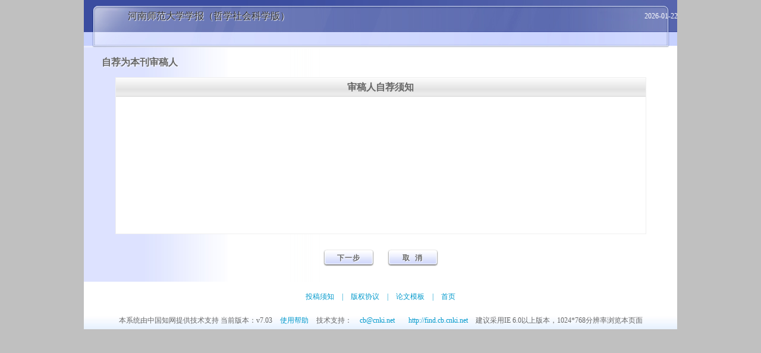

--- FILE ---
content_type: text/html; charset=utf-8
request_url: https://hnsk.cbpt.cnki.net/EditorH2N/SelfRecommandExpert.aspx
body_size: 2790
content:


<!DOCTYPE html PUBLIC "-//W3C//DTD XHTML 1.0 Transitional//EN" "http://www.w3.org/TR/xhtml1/DTD/xhtml1-transitional.dtd">

<html xmlns="http://www.w3.org/1999/xhtml">
<head>
    <meta charset="utf-8" />
    <title>自荐为本刊审稿人</title>
    
<link href="/EditorH2N/Script/themes/base/ui.all.css?v=v10.6.26" rel="stylesheet" type="text/css"   />
<link href="/EditorH2N/css/indexBlue.css?v=v10.6.26" rel="stylesheet" type="text/css"   />

    
    <style type="text/css">
        .style1
        {
            height: 10px;
        }
        .style2
        {
            height: 22px;
        }
        .style3
        {
            height: 26px;
        }
    </style>
    <link href="CSS/ZiJianShenGaoRen.css" rel="stylesheet" type="text/css" />
    
    <script src="Script/jquery-3.4.1.min.js" type="text/javascript"></script>
    <script src="Script/jquery-migrate-1.4.1.min.js" type="text/javascript"></script>
    <script src="Script/jquery-migrate-3.1.0.min.js" type="text/javascript"></script>
    <script type="text/javascript" src="Script/ui/jquery-ui-1.7.2.custom.min.js"></script>
    <script type="text/javascript" src="Script/showdialogdiv.js"></script>
    <script type="text/javascript" src="Script/external/cookie/jquery.cookie.js"></script>
    <script type="text/javascript" src="pagejs/index.js?v=v10.6.26"></script>
    <script type="text/javascript">

        $(function () {
            var dlg = $("#showRegExp").dialog({
                autoOpen: false,
                resizable: false,
                height: 210,
                modal: true
            });

            $("#btnRegExpert").click(function () {
                $("#showRegExp").dialog(
                'option'
                , 'buttons'
                , {
            });
            $("#loginCode2").css("visibility", "hidden");

            //简单解决dialog输入框内容不会清空问题
            $("#txtUserName2").val("");
            $("#txtPwd2").val("");
            $("#verifyCode2").val("");

            $("#showRegExp").dialog("open");

        });

        //解决dialog弹出层上服务器控件无法执行后台代码的问题
        dlg.parent().appendTo(jQuery("form:first"));


        $("#btnCancle").click(function () {
            window.location = "index.aspx";
        });
    }); 
        

    </script>
</head>
<body>
    <form name="form1" method="post" action="SelfRecommandExpert.aspx" id="form1">
<div>
<input type="hidden" name="__VIEWSTATE" id="__VIEWSTATE" value="/wEPDwUKLTQyNjMzMTY2OA9kFgICAQ9kFgICAg8WAh4HVmlzaWJsZWhkGAEFHl9fQ29udHJvbHNSZXF1aXJlUG9zdEJhY2tLZXlfXxYBBQpyZW1iZXJQYXMyFnOlYcFzKNxOeF1gnpeUIWCzhf4=" />
</div>

<div>

	<input type="hidden" name="__VIEWSTATEGENERATOR" id="__VIEWSTATEGENERATOR" value="44C2D462" />
</div>
    <div class="container">
        <div id="showRegExp" style="display: none">
            <table border="0" cellpadding="0" cellspacing="0" align="center" width="228">
                <tr>
                    <td class="style1">
                        新用户请点击<a href="ValidatorNew.aspx?t=r" style="color: Red">这里</a>注册，老用户请登录后再注册。
                    </td>
                </tr>
                <tr>
                    <td>
                        <strong><span id="Span1">E-Mail或姓名或已验证手机：</span></strong>
                    </td>
                </tr>
                <tr>
                    <td class="style2">
                        <input name="txtUserName2" type="text" id="txtUserName2" class="index_textfield" />
                    </td>
                </tr>
                <tr>
                    <td>
                        <strong>密&nbsp;&nbsp;码：</strong>
                    </td>
                </tr>
                <tr>
                    <td class="style3">
                        <input name="txtPwd2" type="password" id="txtPwd2" class="index_textfield" /><a
                            href="FindPassword/FindPasswordStep1.aspx" style="color: Red">忘记密码？</a>
                    </td>
                </tr>
                
                <tr>
                    <td>
                        <table border="0" cellpadding="0" cellspacing="0" align="center" width="228">
                            <tr>
                                <td width="20">
                                    <input id="remberPas2" type="checkbox" name="remberPas2" />
                                </td>
                                <td width="94">
                                    保存密码
                                </td>
                                <td width="114" align="right">
                                    <input type="submit" name="btnLogin2" value="登录" id="btnLogin2" class="index_loginBtn" />
                                    <input type="hidden" name="loginType2" id="loginType2" />
                                </td>
                            </tr>
                        </table>
                    </td>
                </tr>
            </table>
        </div>
        <div class="head">
            <h1>
                河南师范大学学报（哲学社会科学版）</h1>
            <span>
                2026-01-22</span>
        </div>
        <h2>
            自荐为本刊审稿人</h2>
        <div class="main">
            <h3>
                审稿人自荐须知</h3>
            <div class="mainFont">
                <span id="lblShow"></span>
                <span id="msgLabel"></span>
            </div>
        </div>
        <div class="ctrlBtn">
            <input name="btnRegExpert" type="button" id="btnRegExpert" value="下一步" class="sgBtn" />
            <input name="btnCancle" type="button" id="btnCancle" value="取  消" class="sgBtn" />
        </div>
        <div class="foot">
            <div class="footNav">
                <a target="_blank" href="PromptPageInfo.aspx?t=v&c=1">投稿须知</a> | <a target="_blank"
                    href="PromptPageInfo.aspx?t=v&c=2">版权协议</a> | <a target="_blank" href="PromptPageInfo.aspx?t=v&c=3">
                        论文模板</a> | <a target="_blank" href="http://hnsk.cbpt.cnki.net">首页</a>
            </div>
            <div class="copyright">
                本系统由中国知网提供技术支持 当前版本：v7.03 <a href="#">使用帮助</a> 技术支持： <a href="mailto:cb@cnki.net">cb@cnki.net</a>
                <a href="http://find.cb.cnki.net">http://find.cb.cnki.net</a> 建议采用IE 6.0以上版本，1024*768分辨率浏览本页面
            </div>
        </div>
    </div>
    </form>
</body>
</html>


--- FILE ---
content_type: text/css
request_url: https://hnsk.cbpt.cnki.net/EditorH2N/CSS/ZiJianShenGaoRen.css
body_size: 668
content:
*{margin: 0;padding: 0;}
body{background: #c0c0c0;font-size:12px;}
a{text-decoration: none;}
a:hover{text-decoration: underline;}
.container{width:998px;height:auto;margin: 0 auto;background: #fff url(../img/bg.png) repeat-y left;overflow: hidden;}
.head{background: url(../img/head.png) no-repeat; height: 80px; width: 100%;}
.head h1{width:600px;float:left;font-family:Microsoft YaHei; font-size: 16px;color: #333; padding: 0 0 0 40px; line-height: 54px;text-shadow: #fff 1px 1px 1px;}
.head span{float:right;color:#fff;padding: 0 40px 0 0; line-height: 54px;}
h2{ font-family:Microsoft YaHei; font-size: 16px;color: #666; padding: 0 0 0 30px; line-height: 50px;text-shadow: #fff 1px 1px 2px;}

.main{width: 891px;height:auto;overflow:hidden;border: 1px solid #efefef;background: #FFFFFF;margin: 0 auto;}
.main h3{height:32px;background: url(../img/main.png) repeat-x; line-height: 32px; text-align: center;font-family:Microsoft YaHei; font-size: 16px;color: #666;}
.mainFont{padding:40px 90px 90px 90px;line-height: 34px;}

.ctrlBtn{height: 80px;line-height: 80px;text-align: center;}
.sgBtn{background: transparent url(../img/btn.png) no-repeat scroll 0px 0px;width: 85px;height: 28px;line-height: 24px;text-align: center;font-size: 12px;text-shadow: 1px 1px 1px #FFF;border: medium none;cursor: pointer;font-weight: bold;color: #666;letter-spacing: 1px;margin: 0 10px;}

.foot{height: 80px; background:#fff url(../img/foot.png) repeat-x bottom;}
.footNav{height:50px;line-height: 50px; text-align: center;color:#0099CC}
.footNav a{color: #09c; margin: 0 10px;}
.copyright{height:30px;line-height: 30px; text-align: center;color: #666;}
.copyright a{color: #09c; margin: 0 10px;}


--- FILE ---
content_type: application/x-javascript
request_url: https://hnsk.cbpt.cnki.net/EditorH2N/pagejs/index.js?v=v10.6.26
body_size: 1346
content:
 function CheckLogin() {
            var userName = document.getElementById("txtUserName");
            var userPwd = document.getElementById("txtPwd");
            if (userName == null || userPwd == null) {
                return false;
            }
            else {
                if (userName.value == '') {
                    alert('请输入'+ $("#loginMark").html().replace('：','') +'！' );
                    userName.focus();
                    return false
                }
                if (userPwd.value == '') {
                    alert('请输入登录密码！');
                    userPwd.focus();
                    return false
                }

                return true;
            }
        }



 function Show( strBackUrl ) {
            var Html = "SelectRole.aspx?BackUrl=" +strBackUrl;
            var w = 500;
            var h = 300;
            var divLift = (document.body.clientWidth - w) / 2;
            divLift = Math.round(divLift);
            var divTop = (document.documentElement.clientHeight - h) / 2 + document.documentElement.scrollTop;
            divTop = Math.round(divTop);
            new xWin("0", w, h, divLift, divTop, "选择用户角色", Html);
            return false;
        }
        
        
        function Showqq( strBackUrl )
         {
             var Html = "SelectRole.aspx?BackUrl=" + strBackUrl;
             var w = 500;
             var h = 230;
             var divLift = (document.body.clientWidth - w) / 2;
             divLift = Math.round(divLift);
             var divTop = (document.documentElement.clientHeight - h) / 2 + document.documentElement.scrollTop;
             divTop = Math.round(divTop);
             new xWin("0", w, h, divLift, divTop, "请选择您的当前身份", Html);
             return false;
             var Html = "SelectRole.aspx"  ;
         }


function initIndex( )
 {

          if($("#loginType").val() == "" )
           {
              $("#loginMark").html('E-mail或姓名：');
           }
           else
           {
               $("#loginMark").html('用户名：');
           }
        
           
          var txtname= $.cookie('username');
          var txtpwd = $.cookie('password');
          if (txtname != null && txtpwd != null)
          {
             $("#txtUserName").val(txtname );
             $("#txtPwd").val(txtpwd );
          }
            
          $("#remberPas").bind('click',function()
           {         
                 if( $(this).prop("checked") == true )
                    {          }
                    else
                   {
                      $.cookie('username',null);
                      $.cookie('password',null);
                    }
                   });

	         $( "#dialog-confirm" ).dialog({
			resizable: false,
			height:180,
		        modal: true,
			buttons: {"取消": function() {
                          $( this ).dialog( "close" );
			  },
		          "继续": function() {
                 	   $( this ).dialog( "close" );
                 	   window.location.href = 'ValidatorNew.aspx?t=r';
                          }
		     }
	       });
              $( "#dialog-confirm" ).dialog("close");



            $("#form1").submit(function()
           {
              
               
                if( $("#remberPas").prop("checked") == true )
                {
                   $.cookie('username',$("#txtUserName").val(), { expires: 365 ,path: '/' });
   
                   $.cookie('password',$("#txtPwd").val() ,{ expires: 365 ,path: '/' } ); 
                }
               return true;
           
           });

            
}

 function TrialPrompt( )
        {
            //$("#dialog-confirm").dialog("open");
            $('#dialog-confirm2').show();
      }


    